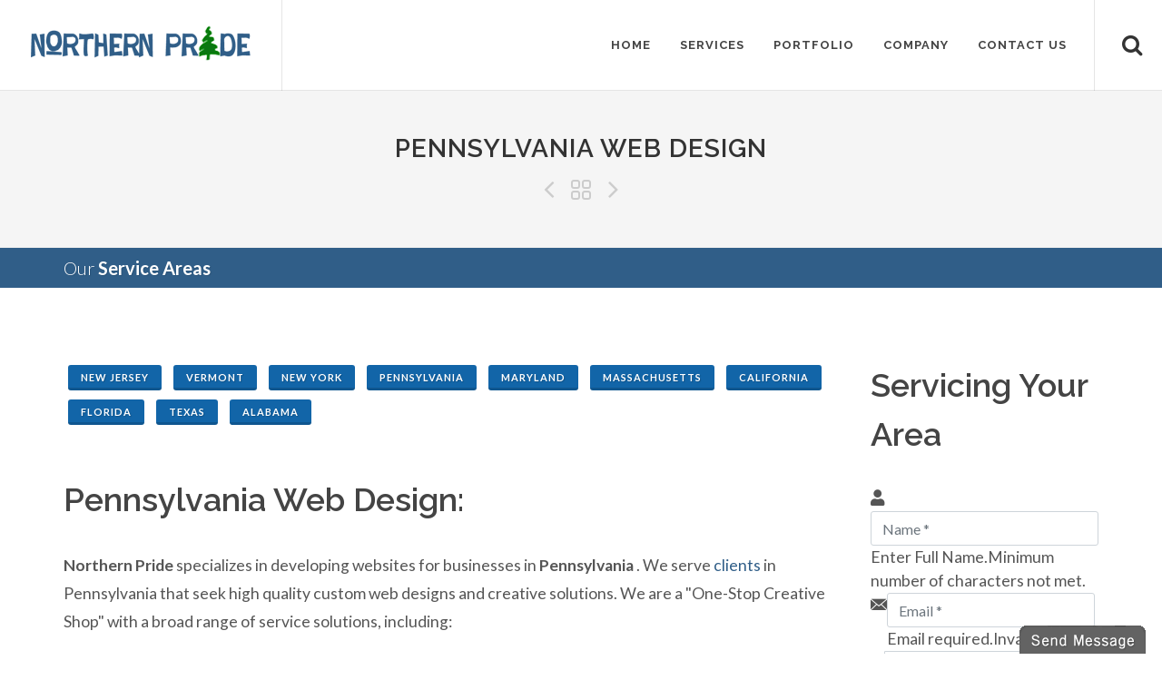

--- FILE ---
content_type: text/html; charset=utf-8
request_url: https://www.northernpride.com/pa/pennsylvania-web-design
body_size: 6449
content:
<!DOCTYPE html>
<html dir="ltr" lang="en-US">
<head>
	<!-- Basic Page Needs
	================================================== -->    
    <meta http-equiv="content-type" content="text/html; charset=utf-8" />  
    <title>Pennsylvania Web Design | Website Design PA</title>
    <meta name="description" content="Website design in Pennsylvania. Northern Pride Design specializes in developing websites for businesses in PA." />
    <meta name="keywords" content=" web design, website design, PA, Pennsylvania, Poconos" />
    <meta name="revisit-after" content="7 days" />
    <meta name="robots" content="index, follow" /> 
    <link rel=“canonical” href=“https://www.northernpride.com/pa/pennsylvania-web-design” /> 
    <meta name="Author" content="Northern Pride Design of Sparta New Jersey - www.northernpride.com" />
    <meta name="rating" content="general" /> 
    <link rel="shortcut icon" href="/favicon.ico">
    <!-- Stylesheets
    ============================================= -->
    <link href='https://fonts.googleapis.com/css?family=Lato:400,300,400italic,700|Raleway:400,300,500,600,700|Crete+Round:400,400italic' rel='stylesheet' type='text/css'>
    <link rel="stylesheet" href="https://static.northernpride.com/css2/bootstrap.css" type="text/css" />    
    <link rel="stylesheet" href="https://static.northernpride.com/css2/style.css" type="text/css" />
    <link rel="stylesheet" href="https://static.northernpride.com/css2/dark.css" type="text/css" />
    <link rel="stylesheet" href="https://static.northernpride.com/css2/font-icons.css" type="text/css" />    
    <link rel="stylesheet" href="https://static.northernpride.com/css2/animate.css" type="text/css" />
    <link rel="stylesheet" href="https://static.northernpride.com/css2/magnific-popup.css" type="text/css" />
    <link rel="stylesheet" href="https://static.northernpride.com/css2/colors.css" type="text/css" />
	<link rel="stylesheet" href="https://static.northernpride.com/css2/responsive.css" type="text/css" />
    <link rel="stylesheet" href="https://static.northernpride.com/css2/custom.css" type="text/css" />
	<meta name="viewport" content="width=device-width, initial-scale=1" />   
</head>

<body class="stretched">

    <!-- Document Wrapper
    ============================================= -->
    <div id="wrapper" class="clearfix">

        <!-- Header
        ============================================= -->
        <header id="header" class="transparent-header semi-transparent full-header">
        	<!-- Begin Code to highlight Active page in menu -->
<!-- End Code to highlight Active page in menu -->
<div id="header-wrap">
	<div class="container clearfix">
    	<div id="primary-menu-trigger"><i class="icon-reorder"></i></div>
        <!-- Logo
         ============================================= -->
        <div id="logo">
        	<a href="/index.htm" class="standard-logo" data-dark-logo="/images/logo-dark.png"><img src="/images/logo.png" alt="Northern Pride Design"  title="Northern Pride Web Design NJ"></a>
            <a href="/index.htm" class="retina-logo" data-dark-logo="/images/&#108;&#111;&#x67;&#x6f;&#x2d;&#100;&#x61;&#x72;&#107;&#x40;&#x32;&#x78;&#x2e;&#x70;&#x6e;&#103;"><img src="/images/logo.png" alt="Northern Pride Design" title="Northern Pride Web Design New Jersey"></a>
        </div><!-- #logo end -->
        <!-- Primary Navigation
         ============================================= -->
		<nav id="primary-menu" class="style-3">
        	<ul>
            	<li class=""><a href="/index.htm"><div>Home</div></a></li>
                <li class=""><a href="/design-services.htm"><div>Services</div></a>
                	<ul>                                  
                    	                                                  <li><a href="/web-design-strategy-consulting"><div>Strategy</div></a></li>
                                                  <li><a href="/website-design"><div>Web Design</div></a></li>
                                                  <li><a href="/web-development"><div>Web Development</div></a></li>
                                                  <li><a href="/search-engine-optimization-marketing"><div>SEO &amp; Marketing</div></a></li>
                                                  <li><a href="/social-media-marketing"><div>Social Media Marketing</div></a></li>
                                                  <li><a href="/website-maintenance"><div>Maintenance</div></a></li>
                                                  <li><a href="/web-hosting"><div>Hosting</div></a></li>
                                                  <li><a href="/server-backup-protection"><div>Protection</div></a></li>
                                                            
                    </ul>
                </li>
                <li class=""><a href="/featured-clients.htm"><div>Portfolio</div></a>
                	<ul>
                    	 <li><a href="/featured-clients.htm"><div>Featured Sites</div></a></li>
                         <li><a href="/clients.htm"><div>Client Listings</div></a></li>                                   
                    </ul>
                </li>                           
                <li class=""><a href="/company/index.htm"><div>Company</div></a>
                	<ul>    
                    	                                                  <li><a href="/company/experience"><div>Experience</div></a></li>
                                                  <li><a href="/company/creativity"><div>Creativity</div></a></li>
                                                  <li><a href="/company/presence"><div>Presence</div></a></li>
                                                  <li><a href="/company/design-team.htm"><div>The Design Team</div></a></li>
                    </ul>
                </li>
               <!-- <li class=""><a href="/blog.htm"><div>Blog</div></a></li> -->
                <li class=""><a href="/contact.htm"><div>Contact Us</div></a>
                	<ul>
                    	<li class=""><a href="/contact.htm"><div>Online Contact Form</div></a></li>
                        <li class=""><a href="/quote.htm"><div>Request A Quote</div></a></li>
                                                 <li class=""><a href="/newsletter.htm"><div>Newsletter Subscribe</div></a></li>
                                                        <li><a href="/payment"><div>Make A Payment</div></a></li>
                                                        <li><a href="/careers"><div>Careers</div></a></li>
                                                        <li><a href="/remote-support"><div>Remote Support</div></a></li>
                                         	</ul>
            	</li>
            </ul>
            <!-- Top Search
            ============================================= -->
            <div id="top-search">
                <a href="#" id="top-search-trigger"><i class="icon-search3"></i><i class="icon-line-cross"></i></a>
                <form action="/search.htm" method="get">
                	<input type="text" name="q" class="form-control" value="" placeholder="Type &amp; Hit Enter..">
            	</form>
        	</div><!-- #top-search end -->
		</nav><!-- #primary-menu end -->
	</div>
</div>
        </header>
        <!-- #header end -->


        
       <!-- Page Title
		============================================= -->
		<section id="page-title" class="page-title-center">

            <div class="container clearfix">
                <h1>Pennsylvania Web Design</h1>
                <div id="portfolio-navigation">
                                        	<a href="/ny/new-york-web-design/"><i class="icon-angle-left" title="Previous Location"></i></a>
                    
                    <a href="/featured-clients.htm"><i class="icon-line-grid" title="Areas Serviced"></i></a>
                    
                                        	<a href="/md/maryland-web-design/"><i class="icon-angle-right" title="Next Location"></i></a>
                                    </div>

      		</div>

        </section>

			<!-- #page-title end -->

        
       <!-- Page Sub Menu
        ============================================= -->
        
         <div id="page-menu" class="no-sticky">

            <div id="page-menu-wrap">

                <div class="container clearfix">

                    <div class="menu-title"><a href="#">Our <span>Service Areas</span></a></div>


                <div id="page-submenu-trigger"><i class="icon-reorder"></i></div>

                </div>

            </div>

        </div>
        <!-- #page-menu end -->
        

		<!-- Content
		============================================= -->
		<section id="content">

			<div class="content-wrap">

				<div class="container clearfix">
                
                <!-- Page Content
					============================================= -->
					<div class="postcontent nobottommargin clearfix">

						
                                             	<a href="/nj/new-jersey-web-design" class="button button-3d button-mini button-rounded button-blue" >New Jersey</a>
                                             	<a href="/vt/vermont-web-design" class="button button-3d button-mini button-rounded button-blue" >Vermont</a>
                                             	<a href="/ny/new-york-web-design" class="button button-3d button-mini button-rounded button-blue" >New York</a>
                                             	<a href="/pa/pennsylvania-web-design" class="button button-3d button-mini button-rounded button-blue" >Pennsylvania</a>
                                             	<a href="/md/maryland-web-design" class="button button-3d button-mini button-rounded button-blue" >Maryland</a>
                                             	<a href="/ma/massachusetts-web-design" class="button button-3d button-mini button-rounded button-blue" >Massachusetts </a>
                                             	<a href="/ca/california-web-design" class="button button-3d button-mini button-rounded button-blue" >California</a>
                                             	<a href="/fl/florida-web-design" class="button button-3d button-mini button-rounded button-blue" >Florida</a>
                                             	<a href="/tx/texas-web-design" class="button button-3d button-mini button-rounded button-blue" >Texas</a>
                                             	<a href="/al/alabama-web-design" class="button button-3d button-mini button-rounded button-blue" >Alabama</a>
                      
                     <div class="clear"></div>
                     
                     
                     <h1 class="topmargin">Pennsylvania  Web Design:</h1>
                     <p><strong>Northern Pride </strong>specializes in developing websites for businesses in <strong>Pennsylvania </strong>. We serve <a href="/clients.htm">clients</a> in Pennsylvania that seek high quality custom web designs and creative solutions. We are a &quot;One-Stop Creative Shop&quot; with a broad range of service solutions, including: </p>
                      <ul style="margin-left: 30px;">
                        <li><a href="/web-design.htm"><strong>                        	

                            </strong>Custom Website Design</a></li>
                        <li><a href="/web-development.htm" class="blacklink">Web Development &amp; Custom Programming</a></li>
                        <li><a href="/search-engine-optimization-marketing.htm" class="blacklink">Search Engine Optimization SEO and Online Marketing</a></li>
                        <li><a href="#" class="blacklink">Graphic Design</a></li>
                        <li>Website Hosting</li>
                        <li>Domain Name Registration</li>
                        <li>eCommerce Solutions</li>
                        <li>Merchant Accounts </li>
                        <li>Technical Consulting</li>
                        <li>Content Management Systems</li>
                        <li>Website Hosting</li>
                        <li>SSL certifications and server security encryption</li>
                        <li>Brand Identity</li>
                        <li>Logos</li>
                        <li>Print Materials - Brochures, Folders and more. </li>
                      </ul>
                      <p>Our solutions allow businesses to tap a bigger market on the Internet and expand their customer base. Our <a href="/company/experience.htm">experienced</a> <a href="/company/design-team.htm">design team</a> knows how to push the limits, focus on usability and be <a href="/company/creativity.htm">creative</a>. </p>
                      <p>We help <a href="/clients.htm">clients</a> plan and create an <a href="/company/presence.htm">internet presence</a> that will enhance their competitiveness, further their brand and produce measurable results. Northern Pride Design will  provide your Pennsylvania website design with innovative tools to be successful on the web. </p>
                      <p><a href="/quote.htm">Request a Quote</a> or <a href="/contact.htm">Contact us</a> any time to learn how we can establish your corporate identity online, generate more leads, and start your  Pennsylvania website to the summit of the online world. </p>
                    
                    <hr>
		
        
				<h2>Website Design Servicing Businesses of Pennsylvania :</h2>
                
                	<div class="col_half">
                    <ul style="margin-left: 30px;">
                        <li>Small &amp; Medium Business</li>
                        <li>Non-Profit Organizations</li>
                        <li>Social Clubs </li>
                        <li>Insurance Companies</li>
                        <li>Law Firms / Lawyers / Attorneys</li>
                        <li>Medical / Doctors</li>
                        <li>Accountants</li>
                        <li>Contractors / Builders </li>
                        <li>Construction Industry</li>
                        <li>Developers</li>
                        <li>Schools</li>
                      </ul>
                      </div>
                      
                      <div class="col_half col_last">
                      <ul style="margin-left: 30px;">
                        <li>Education</li>
                        <li>Arts / Artists</li>
                        <li> Retail Stores</li>
                        <li>Online Stores </li>
                        <li>Real Estate &amp; Realtors</li>
                        <li>Travel</li>
                        <li>Hotels, Inns, Bed &amp; Breakfasts </li>
                        <li>Restaurants</li>
                        <li>Bars </li>
                      </ul>
                      </div>
                      
                      <div class="clear"></div>
                      
                      
                      
                      
                      <div class="col_full">
                      	<h6>Pennsylvania  Website Design Company - Northern Pride Design. Pennsylvania  WebSite Design, Pennsylvania Web Design, Pennsylvania Website Designs, Pennsylvania Website Marketing, Pennsylvania SEO, Pennsylvania  Search Engine Optimization, Pennsylvania  Graphic Design </h6>
                      </div>


					</div><!-- .pagecontent end -->

					<!-- Sidebar
					============================================= -->
					<div class="sidebar nobottommargin col_last clearfix">
						<div class="sidebar-widgets-wrap">
                        
        					<div class="widget quick-contact-widget clearfix">
								<h1> Servicing Your Area</h1>
                            	<script src="../SpryAssets/SpryValidationTextField.js" type="text/javascript"></script>
<link href="../SpryAssets/SpryValidationTextField.css" rel="stylesheet" type="text/css" />

                           

<script src="../SpryAssets/SpryValidationTextarea.js" type="text/javascript"></script>

<link href="../SpryAssets/SpryValidationTextarea.css" rel="stylesheet" type="text/css" />

<form id="quick-contact-form" name="quick-contact-form" action="/cgi-bin/contact/quickContact.cgi" method="post" class="quick-contact-form nobottommargin">


								<div class="form-process"></div>

								<div class="input-group divcenter">
									<span class="input-group-addon"><i class="icon-user"></i></span><span id="sprytextfield1">
                                    <input type="text" class="required form-control input-block-level" id="quickName" name="quickName" value="" placeholder="Name *" />
                                    <span class="textfieldRequiredMsg">Enter Full Name.</span><span class="textfieldMinCharsMsg">Minimum number of characters not met.</span></span></div>
                                
                                
								<div class="input-group divcenter">
									<span class="input-group-addon"><i class="icon-email3"></i></span><span id="sprytextfield2">
                                    <input type="text" class="required form-control email input-block-level" id="quickEmail" name="quickEmail" value="" placeholder="Email *" />
                                    <span class="textfieldRequiredMsg">Email required.</span><span class="textfieldInvalidFormatMsg">Invalid format.</span></span></div>
                                <div class="input-group divcenter">
									<span class="input-group-addon"><i class="icon-building"></i></span>
									<input type="text" class="form-control input-block-level" id="quickCompany" name="quickCompany" value="" placeholder="Company" />
								</div>
  <span id="sprytextarea1">
  <textarea class="required form-control input-block-level short-textarea" id="quickMessage" name="quickMessage" rows="4" cols="30" placeholder="Message *"></textarea>
  <span class="textareaRequiredMsg">Message Required.</span><span class="textareaMinCharsMsg">Minimum number of characters not met.</span></span>
                                <input type="text" class="hidden" id="quickBotcheck" name="quickBotcheck" value="" />
								<button type="submit" id="quickSubmit" name="quickSubmit" class="btn btn-primary nomargin" value="submit">SUBMIT</button>

							</form>
                            
                            <br />

                            <h3>or call 973.726.0003</h3>

							
<script type="text/javascript">
var sprytextfield1 = new Spry.Widget.ValidationTextField("sprytextfield1", "none", {validateOn:["blur", "change"], minChars:3});
var sprytextarea1 = new Spry.Widget.ValidationTextarea("sprytextarea1", {validateOn:["blur", "change"], minChars:5});
var sprytextfield2 = new Spry.Widget.ValidationTextField("sprytextfield2", "email", {validateOn:["blur", "change"]});
</script>
                            </div>



                            <div class="promo promo-center bottommargin">
                                <div style="width: 210px;">
                                    <iframe style="display: block;" src="//cdnres.willyweather.com/widget/loadView.html?id=60787" width="210" height="288" frameborder="0" scrolling="no"></iframe>
                                    <span style="z-index: 1;text-indent: -9999em;height: 20px;display: block;position: relative;margin: -20px 0 0 0">Pennsylvania Pennsylvania weather information</span>
                                </div>
                            </div> 
                            

                            
                            

						</div>
					</div><!-- .sidebar end -->



                </div>
                
                
                 <!-- Optional Page Content Two
					============================================= -->
                             
                <!-- .pagecontent end -->

			</div>

		</section><!-- #content end -->
 
        <!-- Footer
        ============================================= -->
        <footer id="footer" class="dark">
        	<div class="container">
	<!-- Footer Widgets
	============================================= -->
    <div class="footer-widgets-wrap clearfix">

					<div class="col_one_third">

						<div class="widget clearfix">
                                                            <a href="/index.htm"><img src="/uploads/thumb/northern-pride-logo-white.png"   alt="Northern Pride Website Design" title="Northern Pride Website Design" class="footer-logo"></a>
							 
							
                            
							<div id="footer-address">
								<address>
									<strong>Northern Pride llc</strong><br>
									P.O. Box 433<br>
Sparta, New Jersey 07871<br>
                                 <!--   <a href="javascript:void(window.location=%27mailto:%69%6e&#102;%6f%40\u006e\u006f\u0072&#x74;\u0068&#x65;&#x72;%6e%70&#x72;&#x69;&#100;%65\u002e\u0063%6f%6d%27);" data-class-xl="hidden" data-class-lg="hidden" data-class-md="hidden" data-class-sm="display" data-class-xs="display" data-class-xxs="display">&#x69;&#110;&#x66;&#111;&#64;&#110;&#111;&#114;&#116;&#104;&#x65;&#114;&#x6e;&#x70;&#114;&#105;&#x64;&#x65;&#x2e;&#x63;&#x6f;&#109;</a>-->
                                    <a href="tel:973.726.0003" data-class-xl="hidden" data-class-lg="hidden" data-class-md="hidden" data-class-sm="display" data-class-xs="display" data-class-xxs="display"><h2 class="nobottommargin">973.726.0003</h2></a><br>
							 		
                                    <!--<a href="/newsletter.htm" class="btn btn-lg btn-primary">Join Our Mailing List</a>  -->
								</address>
							</div>
                            <div class="widget clearfix" data-class-xl="hidden" data-class-lg="hidden" data-class-md="hidden" data-class-sm="display" data-class-xs="display" data-class-xxs="display" >
								<!--<h4>Connect with Us</h4>-->
							
                                                        <a href="javascript:void(window.location=%27mailto:&#105;&#x6e;&#x66;&#111;&#64;%6e%6f\u0072\u0074%68&#101;%72%6e%70&#114;&#105;&#x64;%65&#46;&#x63;&#x6f;&#x6d;%27);" class="social-icon si-medium  si-colored si-borderless si-email3" title="Email Us">
								<i class="icon-email3"></i>
								<i class="icon-email3"></i>
							</a>
                            	
                            
                                                        <a href="https://www.linkedin.com/company/northern-pride" target="_new" class="social-icon si-medium  si-colored si-borderless si-linkedin" title="Follow Us On LinkedIn">
								<i class="icon-linkedin"></i>
								<i class="icon-linkedin"></i>
							</a>
                            								
                                
							                            <a href="https://twitter.com/northernpridenj" target="_new" class="social-icon si-medium  si-colored si-borderless si-twitter" title="Follow Us On Twitter">
								<i class="icon-twitter"></i>
								<i class="icon-twitter"></i>
							</a>
                                                        
                                                        
                            
							                                                                                        
                                                            <a href="https://www.facebook.com/northernpridedesign/" target="_new" class="social-icon si-medium  si-colored si-borderless si-facebook" title="Follow Us On FaceBook">
								<i class="icon-facebook"></i>
								<i class="icon-facebook"></i>
							</a>
                            
							
							
							
                            
							</div>

						</div>

					</div>

					<div class="col_one_third" data-class-xl="display" data-class-lg="display" data-class-md="hidden" data-class-sm="hidden" data-class-xs="hidden" data-class-xxs="hidden">

						<div class="widget clearfix">
							
                            <h3 class="nobottommargin">Office Hours</h3>
                            Monday - Friday 9am to 5pm                            

						</div>

						<div class="widget clearfix">
  						</div>

					</div>

					<div class="col_one_third col_last" data-class-xl="display" data-class-lg="display" data-class-md="hidden" data-class-sm="hidden" data-class-xs="hidden" data-class-xxs="hidden">

					
                    <div class="widget clearfix">
							
                                                       
                            <h3 class="nobottommargin">Get In Touch</h3>
                            <strong><i class="icon-phone3 rightmargin-sm"></i></strong><a href="tel:973.726.0003">973.726.0003</a><br>
							<strong><i class="icon-envelope2 rightmargin-sm"></i></strong><a href="javascript:void(window.location=%27mailto:\u0069&#110;&#102;\u006f%40\u006e%6f&#114;\u0074\u0068\u0065&#x72;&#x6e;\u0070%72&#105;&#100;%65\u002e%63&#111;%6d%27);">&#x69;&#110;&#102;&#111;&#x40;&#110;&#111;&#x72;&#116;&#104;&#x65;&#114;&#110;&#112;&#114;&#x69;&#100;&#101;&#46;&#99;&#x6f;&#109;</a>
                            
                          
                            

						</div>
                        
                        <div class="widget clearfix">
                        	<a href="/newsletter.htm" class="btn btn-lg btn-primary">Join Our Mailing List</a>
                        </div>
                    
                    
                    
                    	<!-- Latest 2 Blog Articles - Removed -->

					</div>

				</div>
    
    
    
    
	<!-- .footer-widgets-wrap end -->
</div>
	<!-- Copyrights
	============================================= -->
	<div id="copyrights">
         <div class="container clearfix">
                    <div class="col_half">
                        &copy;  
                        <script language="JavaScript" type="text/javascript">now=new Date,theYear=now.getYear(),theYear<1900&&(theYear+=1900),document.write(theYear);</script>
                         Northern Pride llc. All Rights Reserved.<br>
                        <div class="copyright-links"><a href="/sitemap.htm">Sitemap</a><!-- | <a href="legal.htm">Legal Stuff</a> | <a href="privacy.htm">Privacy Policy</a> --></div>
                    </div>
                    <div class="col_half col_last tright">
                        <div class="fright clearfix">                           
                            <a href="https://twitter.com/northernpridenj" target="_new" class="social-icon si-large si-borderless si-twitter">
                                <i class="icon-twitter"></i>
                                <i class="icon-twitter"></i>
                            </a>
                            <a href="https://www.facebook.com/northernpridedesign/" target="_new" class="social-icon si-large si-borderless si-facebook">
                                <i class="icon-facebook"></i>
                                <i class="icon-facebook"></i>
                            </a>
                            <a href="https://www.linkedin.com/company/northern-pride" target="_new" class="social-icon si-large si-borderless si-linkedin">
                                <i class="icon-linkedin"></i>
                                <i class="icon-linkedin"></i>
                            </a>
                        </div>
                   </div>
         </div>
    </div> <!-- #copyrights end -->         
<!-- BEGIN Live Support Code -->
<span style="color: #0000FF; text-decoration: underline; line-height: 0px !important; cursor: pointer; position: fixed; bottom: 0px; right: 15px; z-index: 20000000;" id="phplive_btn_1531916744" onclick="phplive_launch_chat_0()"></span>
<script data-cfasync="false" type="text/javascript">!function(){var t=document.createElement("script");t.type="text/javascript",t.async=!0,t.src="/support/js/phplive_v2.js.php?v=0|1531916744|2|",document.getElementById("phplive_btn_1531916744").appendChild(t)}();</script>
<!-- END PHP Live! HTML Code -->  
         
<!-- Begin Google Analytics Code -->
<script>!function(e,a,t,n,c,g,o){e.GoogleAnalyticsObject=c,e.ga=e.ga||function(){(e.ga.q=e.ga.q||[]).push(arguments)},e.ga.l=1*new Date,g=a.createElement(t),o=a.getElementsByTagName(t)[0],g.async=1,g.src="https://www.google-analytics.com/analytics.js",o.parentNode.insertBefore(g,o)}(window,document,"script",0,"ga"),ga("create","UA-19515918-1","www.northernpride.com"),ga("send","pageview");</script>
<!-- End Google Analytics Code -->
        </footer>
        <!-- #footer end -->
       </div><!-- #wrapper end -->

    <!-- Go To Top
    ============================================= -->
    <div id="gotoTop" class="icon-angle-up"></div>

    <!-- Footer Scripts
    ============================================= -->
	<script type="text/javascript" src="https://static.northernpride.com/js2/jquery.js"></script>
	<script type="text/javascript" src="https://static.northernpride.com/js2/plugins.js"></script>
    <script type="text/javascript" src="https://static.northernpride.com/js2/functions.js"></script>
</body>
</html>

--- FILE ---
content_type: text/css
request_url: https://static.northernpride.com/css2/colors.css
body_size: 1569
content:
/* ----------------------------------------------------------------

	Colors



	Replace the HEX Code with your Desired Color HEX

-----------------------------------------------------------------*/


::selection { background: #305E88; }



::-moz-selection { background: #305E88; }



::-webkit-selection { background: #305E88; }





a,

h1 > span:not(.nocolor):not(.badge),

h2 > span:not(.nocolor):not(.badge),

h3 > span:not(.nocolor):not(.badge),

h4 > span:not(.nocolor):not(.badge),

h5 > span:not(.nocolor):not(.badge),

h6 > span:not(.nocolor):not(.badge),

.header-extras li .he-text span,

#primary-menu ul li:hover > a,

#primary-menu ul li.current > a,

#primary-menu div ul li:hover > a,

#primary-menu div ul li.current > a,

#primary-menu ul ul li:hover > a,

#primary-menu ul li .mega-menu-content.style-2 ul.mega-menu-column > li.mega-menu-title > a:hover,

#top-cart > a:hover,

.top-cart-action span.top-checkout-price,

.breadcrumb a:hover,

.portfolio-filter li a:hover,

.portfolio-desc h3 a:hover,

.portfolio-overlay a:hover,

#portfolio-navigation a:hover,

.entry-title h2 a:hover,

.entry-meta li a:hover,

.post-timeline .entry:hover .entry-timeline,

.post-timeline .entry:hover .timeline-divider,

.ipost .entry-title h3 a:hover,

.ipost .entry-title h4 a:hover,

.spost .entry-title h4 a:hover,

.mpost .entry-title h4 a:hover,

.comment-content .comment-author a:hover,

.product-title h3 a:hover,

.single-product .product-title h2 a:hover,

.product-price ins,

.single-product .product-price,

.feature-box.fbox-border .fbox-icon i,

.feature-box.fbox-border .fbox-icon img,

.feature-box.fbox-plain .fbox-icon i,

.feature-box.fbox-plain .fbox-icon img,

.process-steps li.active h5,

.process-steps li.ui-tabs-active h5,

.team-title span,

.pricing-box.best-price .pricing-price,

.btn-link,

.dark .post-timeline .entry:hover .entry-timeline,

.dark .post-timeline .entry:hover .timeline-divider,

.clear-rating-active:hover { color: #305E88; }



.color,

.top-cart-item-desc a:hover,

.portfolio-filter.style-3 li.activeFilter a,

.faqlist li a:hover,

.tagcloud a:hover,

.dark .top-cart-item-desc a:hover,

.iconlist-color li i,

.dark.overlay-menu #header-wrap:not(.not-dark) #primary-menu > ul > li:hover > a,

.dark.overlay-menu #header-wrap:not(.not-dark) #primary-menu > ul > li.current > a,

.overlay-menu #primary-menu.dark > ul > li:hover > a,

.overlay-menu #primary-menu.dark > ul > li.current > a,

.nav-tree li:hover > a,

.nav-tree li.current > a,

.nav-tree li.active > a { color: #305E88 !important; }



#primary-menu.style-3 > ul > li.current > a,

#primary-menu.sub-title > ul > li:hover > a,

#primary-menu.sub-title > ul > li.current > a,

#primary-menu.sub-title > div > ul > li:hover > a,

#primary-menu.sub-title > div > ul > li.current > a,

#top-cart > a > span,

#page-menu-wrap,

#page-menu ul ul,

#page-menu.dots-menu nav li.current a,

#page-menu.dots-menu nav li div,

.portfolio-filter li.activeFilter a,

.portfolio-filter.style-4 li.activeFilter a:after,

.portfolio-shuffle:hover,

.entry-link:hover,

.sale-flash,

.button:not(.button-white):not(.button-dark):not(.button-border):not(.button-black):not(.button-red):not(.button-teal):not(.button-yellow):not(.button-green):not(.button-brown):not(.button-aqua):not(.button-purple):not(.button-leaf):not(.button-pink):not(.button-blue):not(.button-dirtygreen):not(.button-amber):not(.button-lime),

.button.button-dark:hover,

.promo.promo-flat,

.feature-box .fbox-icon i,

.feature-box .fbox-icon img,

.fbox-effect.fbox-dark .fbox-icon i:hover,

.fbox-effect.fbox-dark:hover .fbox-icon i,

.fbox-border.fbox-effect.fbox-dark .fbox-icon i:after,

.i-rounded:hover,

.i-circled:hover,

ul.tab-nav.tab-nav2 li.ui-state-active a,

.testimonial .flex-control-nav li a,

.skills li .progress,

.owl-carousel .owl-dots .owl-dot,

#gotoTop:hover,

.dark .button-dark:hover,

.dark .fbox-effect.fbox-dark .fbox-icon i:hover,

.dark .fbox-effect.fbox-dark:hover .fbox-icon i,

.dark .fbox-border.fbox-effect.fbox-dark .fbox-icon i:after,

.dark .i-rounded:hover,

.dark .i-circled:hover,

.dark ul.tab-nav.tab-nav2 li.ui-state-active a,

.dark .tagcloud a:hover,

.ei-slider-thumbs li.ei-slider-element,

.nav-pills .nav-link.active,

.nav-pills .nav-link.active:hover,

.nav-pills .nav-link.active:focus,

.nav-pills .show > .nav-link,

.checkbox-style:checked + .checkbox-style-1-label:before,

.checkbox-style:checked + .checkbox-style-2-label:before,

.checkbox-style:checked + .checkbox-style-3-label:before,

.radio-style:checked + .radio-style-3-label:before,

input.switch-toggle-flat:checked + label,

input.switch-toggle-flat:checked + label:after,

input.switch-toggle-round:checked + label:before,

.bootstrap-switch .bootstrap-switch-handle-on.bootstrap-switch-themecolor,

.bootstrap-switch .bootstrap-switch-handle-off.bootstrap-switch-themecolor,

.entry:after { background-color: #305E88; }



.bgcolor,

.button.button-3d:not(.button-white):not(.button-dark):not(.button-border):not(.button-black):not(.button-red):not(.button-teal):not(.button-yellow):not(.button-green):not(.button-brown):not(.button-aqua):not(.button-purple):not(.button-leaf):not(.button-pink):not(.button-blue):not(.button-dirtygreen):not(.button-amber):not(.button-lime):hover,

.process-steps li.active a,

.process-steps li.ui-tabs-active a,

.sidenav > .ui-tabs-active > a,

.sidenav > .ui-tabs-active > a:hover,

.owl-carousel .owl-nav [class*=owl-]:hover,

.page-item.active .page-link,

.page-link:hover,

.page-link:focus,

.irs-bar,

.irs-from,

.irs-to,

.irs-single,

.irs-handle > i:first-child,

.irs-handle.state_hover > i:first-child,

.irs-handle:hover > i:first-child { background-color: #305E88 !important; }



#primary-menu.style-4 > ul > li:hover > a,

#primary-menu.style-4 > ul > li.current > a,

.top-cart-item-image:hover,

.portfolio-filter.style-3 li.activeFilter a,

.post-timeline .entry:hover .entry-timeline,

.post-timeline .entry:hover .timeline-divider,

.cart-product-thumbnail img:hover,

.feature-box.fbox-outline .fbox-icon,

.feature-box.fbox-border .fbox-icon,

.dark .top-cart-item-image:hover,

.dark .post-timeline .entry:hover .entry-timeline,

.dark .post-timeline .entry:hover .timeline-divider,

.dark .cart-product-thumbnail img:hover,

.heading-block.border-color:after { border-color: #305E88; }



.top-links ul ul,

.top-links ul div.top-link-section,

#primary-menu ul ul:not(.mega-menu-column),

#primary-menu ul li .mega-menu-content,

#primary-menu.style-6 > ul > li > a:after,

#primary-menu.style-6 > ul > li.current > a:after,

#top-cart .top-cart-content,

.fancy-title.title-border-color:before,

.dark #primary-menu:not(.not-dark) ul ul,

.dark #primary-menu:not(.not-dark) ul li .mega-menu-content,

#primary-menu.dark ul ul,

#primary-menu.dark ul li .mega-menu-content,

.dark #primary-menu:not(.not-dark) ul li .mega-menu-content.style-2,

#primary-menu.dark ul li .mega-menu-content.style-2,

.dark #top-cart .top-cart-content,

.tabs.tabs-tb ul.tab-nav li.ui-tabs-active a { border-top-color: #305E88; }



.irs-from:before,

.irs-to:before,

.irs-single:before { border-top-color: <?php echo $color; ?> !important; }



#page-menu.dots-menu nav li div:after,

.title-block { border-left-color: #305E88; }



.title-block-right { border-right-color: #305E88; }



.fancy-title.title-bottom-border h1,

.fancy-title.title-bottom-border h2,

.fancy-title.title-bottom-border h3,

.fancy-title.title-bottom-border h4,

.fancy-title.title-bottom-border h5,

.fancy-title.title-bottom-border h6,

.more-link,

.tabs.tabs-bb ul.tab-nav li.ui-tabs-active a { border-bottom-color: #305E88; }



.border-color,

.process-steps li.active a,

.process-steps li.ui-tabs-active a,

.tagcloud a:hover,

.page-item.active .page-link,

.page-link:hover,

.page-link:focus { border-color: #305E88 !important; }



.fbox-effect.fbox-dark .fbox-icon i:after,

.dark .fbox-effect.fbox-dark .fbox-icon i:after { box-shadow: 0 0 0 2px #305E88; }



.fbox-border.fbox-effect.fbox-dark .fbox-icon i:hover,

.fbox-border.fbox-effect.fbox-dark:hover .fbox-icon i,

.dark .fbox-border.fbox-effect.fbox-dark .fbox-icon i:hover,

.dark .fbox-border.fbox-effect.fbox-dark:hover .fbox-icon i { box-shadow: 0 0 0 1px #305E88; }





@media only screen and (max-width: 991px) {



	body:not(.dark) #header:not(.dark) #header-wrap:not(.dark) #primary-menu > ul > li:hover a,

	body:not(.dark) #header:not(.dark) #header-wrap:not(.dark) #primary-menu > ul > li.current a,

	body:not(.dark) #header:not(.dark) #header-wrap:not(.dark) #primary-menu > div > ul > li:hover a,

	body:not(.dark) #header:not(.dark) #header-wrap:not(.dark) #primary-menu > div > ul > li.current a,

	#primary-menu ul ul li:hover > a,

	#primary-menu ul li .mega-menu-content.style-2 > ul > li.mega-menu-title:hover > a,

	#primary-menu ul li .mega-menu-content.style-2 > ul > li.mega-menu-title > a:hover { color: #305E88 !important; }



	#page-menu nav { background-color: #305E88; }



}





@media only screen and (max-width: 767px) {



	.portfolio-filter li a:hover { color: #305E88; }



}

--- FILE ---
content_type: text/css
request_url: https://static.northernpride.com/css2/custom.css
body_size: 1373
content:
/* ----------------------------------------------------------------

	Custom CSS

	Add all your Custom Styled CSS here for New Styles or

	Overwriting Default Theme Styles for Better Handling Updates

-----------------------------------------------------------------*/
body {
    font-size: 1.1rem;
}

#page-menu #page-menu-wrap .menu-title a {
	color:#FFFFFF;}


#footer.dark, .dark #footer {
    background-color: rgba(16,56,91,0.9);
    color: #CCC;
    border-top-color: rgba(0,0,0,0.9);
}
.dark #copyrights {
    background-color: rgba(8,40,68,0.9);
    color: rgba(255,255,255,0.35);
    text-shadow: 1px 1px 1px rgba(0,0,0,0.1);
}

#posts.small-thumbs .entry-image a img {
	opacity: 0.75;
}
#posts.small-thumbs .entry-image a:hover img,
.entry-image:hover img {
    -moz-transform: scale(1.1);
    -webkit-transform: scale(1.1);
	transition: all 1s ease-in;
    transform: scale(1.1);
	opacity: 1;
}
#top-search a, #top-cart a, #side-panel-trigger a {
    font-size: 24px;
}
#page-menu nav li a:hover, #page-menu nav li.current a {
    background-color: rgba(0,0,0,0.75);
}

#page-menu nav li a {
    display: block;
    height: 33px;
    line-height: 34px;
    padding: 0 12px;
    color: #FFF;
    font-size: 14px;
}
#page-menu nav li a {
    margin: 4px 4px;
    border-radius: 10px;
}
#primary-menu-trigger {
    font-size: 34px;}
#page-submenu-trigger {
    font-size: 26px;}

.featuredClients .col_full {
	height:480px;}
.featuredClients .col_last div.heading-block p {
	padding-right: 20px;}
.featuredClients .col_half.bottommargin-lg.col_last a.button.button-border {
	background-color: #305E88;
}
.parallax .clientListings .col-md-4 {
	font-size:16px;
	line-height:1.2;
	height:60px;}

.uppercase30 { font-size:30px; text-transform:uppercase; }
.clientListings { font-size:16px; margin-left:80px; margin-right:80px;  }
.featuredClients  .heading-block:after {
	border:none; }
	
.pie-legend li span {
    width: 1em;
    height: 1em;
    display: inline-block;
    margin-right: 5px;
}
.pie-legend {
    list-style: none;    
}

#portfolio-navigation a {
	color:#CCCCCC;}
	

/* Featured Client Top 3 */
.featuredClients div.section.dark.col_full div.col_half.bottommargin-lg.col_last div.heading-block span p {
	    font-weight: 400;
    letter-spacing: 1px;
    line-height: 1.4;
}
.featuredClients div.section.dark.col_full div.col_half.bottommargin-lg.col_last div.heading-block h2 {
	padding-right:10px;
}
.featuredClients .section.dark.col_full .col_half.bottommargin-lg.col_last .heading-block {
	margin-bottom: 10px;}

/* Request A Quote */
html body.stretched.device-lg div#wrapper.clearfix section#content div.content-wrap div.container.clearfix form#quote.nobottommargin div.col_full div.col_one_third strong {
	color: #406b91;
}
/* Contact Form */
form .website{ display:none; } /* hide because is spam protection */

/* Blog - Format lists */
.single-post.blog ul, .single-post.blog ol {
	margin-left: 20px; }
	
.blog .entry-content h1,
.blog .entry-content h2 {
	line-height: 1;}
.blog .entry-image.alignleft {
 margin: 15px 40px 13px 0;}
	
	
#footer .spost .entry-image, #footer .spost .entry-image a, #footer .spost .entry-image img, #footer .spost .entry-image i {
    width: 125px;
    height: 125px;
}

#footer .spost .entry-title h4, .mpost .entry-title h4 {
    font-size: 16px;
}

/* Contact Form */
#template-contactform label small,
#contact-form-overlay .fancy-title.title-dotted-border div span {
	color:#FF0000;
	font-size:16px;
	font-weight:bold;}



/* ----------------------------------------------------------------
	Responsive CSS
-----------------------------------------------------------------*/
@media (min-width: 992px) and (max-width: 1199px) {
	#page-menu, #page-menu-wrap {
    height: auto;
}
	.featuredClients .col_last div.heading-block h2 {
	font-size: 22px;}
	.featuredClients div.section.dark.col_full div.col_half.mac img {
	height: 325px;
	margin-left: 20px;}
	.parallax .clientListings .col-md-4 {
	font-size:16px;
	line-height:1.2;
	height:60px;}
}


@media (min-width: 768px) and (max-width: 991px) {
.featuredClients .col_full {
	height:320px;}
.featuredClients div.section.dark.col_full div.col_half {
	width: 40%;}
.featuredClients div.section.dark.col_full div.col_half.bottommargin-lg.col_last {
	margin-left: 80px;}
.featuredClients div.section.dark.col_full div.col_half.bottommargin-lg.col_last div.heading-block span p {
	padding-right:0px;}
.featuredClients .col_last div.heading-block {
	margin-bottom:6px;}
.featuredClients .col_last div.heading-block h2 {
	font-size: 18px;}
#content .featuredClients .col_last p {
	font-size:16px;
	line-height:1.2;}
.parallax .clientListings .col-md-4 {
	font-size:16px;
	line-height:1.2;
	height:50px;}
}


@media (min-width: 480px) and (max-width: 767px) {
.featuredClients .col_full {
	height:375px;}
.featuredClients div.section.dark.col_full div.col_half.bottommargin-lg.col_last a.button.button-border.button-rounded.button-large.noleftmargin.topmargin-sm {
	margin-top:0px !important;}
.featuredClients div.section.dark.col_full div.col_half.mac {
	padding-right: 90px;
	margin-bottom: 10px !important;
	margin-top: -45px;} 
.featuredClients div.section.dark.col_full div.col_half.mac img {
	height: 150px;
	margin-left: 20px;}
.featuredClients div.section.dark.col_full div.col_half.bottommargin-lg.col_last {
	margin-left: 20px;}
.featuredClients div.section.dark.col_full div.col_half.bottommargin-lg.col_last div.heading-block span p {
	padding-right:0px;}
.featuredClients .col_last div.heading-block {
	margin-bottom:6px;
	margin-right:20px;}
.featuredClients .col_last div.heading-block h2 {
	font-size: 18px;}
#content .featuredClients .col_last p {
	font-size:16px;
	line-height:1.2;}
.parallax .clientListings .col-md-4 {
	font-size:16px;
	line-height:1.2;
	height:60px;}	
}

	

@media (max-width: 479px) {	
#primary-menu-trigger {
    font-size: 26px;}
.featuredClients .col_full {
	height:375px;}
.featuredClients div.section.dark.col_full div.col_half.bottommargin-lg.col_last a.button.button-border.button-rounded.button-large.noleftmargin.topmargin-sm {
	margin-top:0px !important;
	font-size:14px;}
.featuredClients div.section.dark.col_full div.col_half.mac {
	padding-right: 90px;
	margin-bottom: 10px !important;
	margin-top: -45px;} 
.featuredClients div.section.dark.col_full div.col_half.mac img {
	height: 150px;
	margin-left: 20px;}
.featuredClients div.section.dark.col_full div.col_half.bottommargin-lg.col_last {
	margin-left: 20px;}
.featuredClients div.section.dark.col_full div.col_half.bottommargin-lg.col_last div.heading-block span p {
	padding-right:0px;}
.featuredClients .col_last div.heading-block {
	margin-bottom:6px;
	margin-right:20px;}
.featuredClients .col_last div.heading-block h2 {
	font-size: 16px;}
#content .featuredClients .col_last p {
	font-size:12px;
	margin-bottom:0px;}
.parallax .clientListings .col-md-4 {
	font-size:14px;
	line-height:1.2;
	height:50px;}
}	
	


--- FILE ---
content_type: application/javascript
request_url: https://www.northernpride.com/support/js/phplive_v2.js.php?v=0|1531916744|2|
body_size: 5233
content:
var __cfRLUnblockHandlers = 1 ;
if ( typeof( phplive_base_url ) == "undefined" ) { if ( typeof( phplive_utf8_encode ) == "undefined" ){ function phplive_utf8_encode(r){if(null===r||"undefined"==typeof r)return"";var e,n,t=r+"",a="",o=0;e=n=0,o=t.length;for(var f=0;o>f;f++){var i=t.charCodeAt(f),l=null;if(128>i)n++;else if(i>127&&2048>i)l=String.fromCharCode(i>>6|192,63&i|128);else if(55296!=(63488&i))l=String.fromCharCode(i>>12|224,i>>6&63|128,63&i|128);else{if(55296!=(64512&i))throw new RangeError("Unmatched trail surrogate at "+f);var d=t.charCodeAt(++f);if(56320!=(64512&d))throw new RangeError("Unmatched lead surrogate at "+(f-1));i=((1023&i)<<10)+(1023&d)+65536,l=String.fromCharCode(i>>18|240,i>>12&63|128,i>>6&63|128,63&i|128)}null!==l&&(n>e&&(a+=t.slice(e,n)),a+=l,e=n=f+1)}return n>e&&(a+=t.slice(e,o)),a} function phplive_md5(n){var r,t,u,e,o,f,c,i,a,h,v=function(n,r){return n<<r|n>>>32-r},g=function(n,r){var t,u,e,o,f;return e=2147483648&n,o=2147483648&r,t=1073741824&n,u=1073741824&r,f=(1073741823&n)+(1073741823&r),t&u?2147483648^f^e^o:t|u?1073741824&f?3221225472^f^e^o:1073741824^f^e^o:f^e^o},s=function(n,r,t){return n&r|~n&t},d=function(n,r,t){return n&t|r&~t},l=function(n,r,t){return n^r^t},w=function(n,r,t){return r^(n|~t)},A=function(n,r,t,u,e,o,f){return n=g(n,g(g(s(r,t,u),e),f)),g(v(n,o),r)},C=function(n,r,t,u,e,o,f){return n=g(n,g(g(d(r,t,u),e),f)),g(v(n,o),r)},b=function(n,r,t,u,e,o,f){return n=g(n,g(g(l(r,t,u),e),f)),g(v(n,o),r)},m=function(n,r,t,u,e,o,f){return n=g(n,g(g(w(r,t,u),e),f)),g(v(n,o),r)},y=function(n){for(var r,t=n.length,u=t+8,e=(u-u%64)/64,o=16*(e+1),f=new Array(o-1),c=0,i=0;t>i;)r=(i-i%4)/4,c=i%4*8,f[r]=f[r]|n.charCodeAt(i)<<c,i++;return r=(i-i%4)/4,c=i%4*8,f[r]=f[r]|128<<c,f[o-2]=t<<3,f[o-1]=t>>>29,f},L=function(n){var r,t,u="",e="";for(t=0;3>=t;t++)r=n>>>8*t&255,e="0"+r.toString(16),u+=e.substr(e.length-2,2);return u},S=[],_=7,j=12,k=17,p=22,q=5,x=9,z=14,B=20,D=4,E=11,F=16,G=23,H=6,I=10,J=15,K=21;for(n=this.phplive_utf8_encode(n),S=y(n),c=1732584193,i=4023233417,a=2562383102,h=271733878,r=S.length,t=0;r>t;t+=16)u=c,e=i,o=a,f=h,c=A(c,i,a,h,S[t+0],_,3614090360),h=A(h,c,i,a,S[t+1],j,3905402710),a=A(a,h,c,i,S[t+2],k,606105819),i=A(i,a,h,c,S[t+3],p,3250441966),c=A(c,i,a,h,S[t+4],_,4118548399),h=A(h,c,i,a,S[t+5],j,1200080426),a=A(a,h,c,i,S[t+6],k,2821735955),i=A(i,a,h,c,S[t+7],p,4249261313),c=A(c,i,a,h,S[t+8],_,1770035416),h=A(h,c,i,a,S[t+9],j,2336552879),a=A(a,h,c,i,S[t+10],k,4294925233),i=A(i,a,h,c,S[t+11],p,2304563134),c=A(c,i,a,h,S[t+12],_,1804603682),h=A(h,c,i,a,S[t+13],j,4254626195),a=A(a,h,c,i,S[t+14],k,2792965006),i=A(i,a,h,c,S[t+15],p,1236535329),c=C(c,i,a,h,S[t+1],q,4129170786),h=C(h,c,i,a,S[t+6],x,3225465664),a=C(a,h,c,i,S[t+11],z,643717713),i=C(i,a,h,c,S[t+0],B,3921069994),c=C(c,i,a,h,S[t+5],q,3593408605),h=C(h,c,i,a,S[t+10],x,38016083),a=C(a,h,c,i,S[t+15],z,3634488961),i=C(i,a,h,c,S[t+4],B,3889429448),c=C(c,i,a,h,S[t+9],q,568446438),h=C(h,c,i,a,S[t+14],x,3275163606),a=C(a,h,c,i,S[t+3],z,4107603335),i=C(i,a,h,c,S[t+8],B,1163531501),c=C(c,i,a,h,S[t+13],q,2850285829),h=C(h,c,i,a,S[t+2],x,4243563512),a=C(a,h,c,i,S[t+7],z,1735328473),i=C(i,a,h,c,S[t+12],B,2368359562),c=b(c,i,a,h,S[t+5],D,4294588738),h=b(h,c,i,a,S[t+8],E,2272392833),a=b(a,h,c,i,S[t+11],F,1839030562),i=b(i,a,h,c,S[t+14],G,4259657740),c=b(c,i,a,h,S[t+1],D,2763975236),h=b(h,c,i,a,S[t+4],E,1272893353),a=b(a,h,c,i,S[t+7],F,4139469664),i=b(i,a,h,c,S[t+10],G,3200236656),c=b(c,i,a,h,S[t+13],D,681279174),h=b(h,c,i,a,S[t+0],E,3936430074),a=b(a,h,c,i,S[t+3],F,3572445317),i=b(i,a,h,c,S[t+6],G,76029189),c=b(c,i,a,h,S[t+9],D,3654602809),h=b(h,c,i,a,S[t+12],E,3873151461),a=b(a,h,c,i,S[t+15],F,530742520),i=b(i,a,h,c,S[t+2],G,3299628645),c=m(c,i,a,h,S[t+0],H,4096336452),h=m(h,c,i,a,S[t+7],I,1126891415),a=m(a,h,c,i,S[t+14],J,2878612391),i=m(i,a,h,c,S[t+5],K,4237533241),c=m(c,i,a,h,S[t+12],H,1700485571),h=m(h,c,i,a,S[t+3],I,2399980690),a=m(a,h,c,i,S[t+10],J,4293915773),i=m(i,a,h,c,S[t+1],K,2240044497),c=m(c,i,a,h,S[t+8],H,1873313359),h=m(h,c,i,a,S[t+15],I,4264355552),a=m(a,h,c,i,S[t+6],J,2734768916),i=m(i,a,h,c,S[t+13],K,1309151649),c=m(c,i,a,h,S[t+4],H,4149444226),h=m(h,c,i,a,S[t+11],I,3174756917),a=m(a,h,c,i,S[t+2],J,718787259),i=m(i,a,h,c,S[t+9],K,3951481745),c=g(c,u),i=g(i,e),a=g(a,o),h=g(h,f);var M=L(c)+L(i)+L(a)+L(h);return M.toLowerCase( )} }
var phplive_base64={_keyStr:"ABCDEFGHIJKLMNOPQRSTUVWXYZabcdefghijklmnopqrstuvwxyz0123456789+/=",encode:function(a){var d="",c=0;for(a=phplive_base64._utf8_encode(a);c<a.length;){var b=a.charCodeAt(c++);var e=a.charCodeAt(c++);var f=a.charCodeAt(c++);var g=b>>2;b=(b&3)<<4|e>>4;var h=(e&15)<<2|f>>6;var k=f&63;isNaN(e)?h=k=64:isNaN(f)&&(k=64);d=d+this._keyStr.charAt(g)+this._keyStr.charAt(b)+this._keyStr.charAt(h)+this._keyStr.charAt(k)}return d},decode:function(a){var d="",c=0;for(a=a.replace(/[^A-Za-z0-9\+\/\=]/g,"");c<a.length;){var b=this._keyStr.indexOf(a.charAt(c++));var e=this._keyStr.indexOf(a.charAt(c++));var f=this._keyStr.indexOf(a.charAt(c++));var g=this._keyStr.indexOf(a.charAt(c++));b=b<<2|e>>4;e=(e&15)<<4|f>>2;var h=(f&3)<<6|g;d+=String.fromCharCode(b);64!=f&&(d+=String.fromCharCode(e));64!=g&&(d+=String.fromCharCode(h))}return d=phplive_base64._utf8_decode(d)},_utf8_encode:function(a){a=a.replace(/\r\n/g,"\n");for(var d="",c=0;c<a.length;c++){var b=a.charCodeAt(c);128>b?d+=String.fromCharCode(b):(127<b&&2048>b?d+=String.fromCharCode(b>>6|192):(d+=String.fromCharCode(b>>12|224),d+=String.fromCharCode(b>>6&63|128)),d+=String.fromCharCode(b&63|128))}return d},_utf8_decode:function(a){var d="",c=0;for(c1=c2=0;c<a.length;){var b=a.charCodeAt(c);128>b?(d+=String.fromCharCode(b),c++):191<b&&224>b?(c2=a.charCodeAt(c+1),d+=String.fromCharCode((b&31)<<6|c2&63),c+=2):(c2=a.charCodeAt(c+1),c3=a.charCodeAt(c+2),d+=String.fromCharCode((b&15)<<12|(c2&63)<<6|c3&63),c+=3)}return d}};
var phplive_base_url_orig = "https://www.northernpride.com/support" ;
var phplive_base_url = phplive_base_url_orig ;
var phplive_proto = ( location.href.indexOf("https") == 0 ) ? 1 : 0 ; // to avoid JS proto error, use page proto for areas needing to access the JS objects
if ( !phplive_proto && ( phplive_base_url.match( /http/i ) == null ) ) { phplive_base_url = "http:"+phplive_base_url_orig ; }
else if ( phplive_proto && ( phplive_base_url.match( /https/i ) == null ) ) { phplive_base_url = "https:"+phplive_base_url_orig ; }
var phplive_proto_full = window.location.protocol ;
var phplive_origin_page = phplive_proto_full + "//" + window.location.hostname ;
var phplive_origin_port = location.port ; if ( phplive_origin_port ) { phplive_origin_page = phplive_origin_page+":"+phplive_origin_port ; }
phplive_origin_page = encodeURIComponent( phplive_origin_page.replace("http", "hphp") ) ;
var phplive_regex_replace = new RegExp( phplive_base_url_orig, "g" ) ; var undeefined ;
var phplive_browser = navigator.appVersion ; var phplive_mime_types = "" ;
var phplive_display_width = "" ; var phplive_display_height = "" ; var phplive_display_color = "" ; var phplive_timezone = new Date( ).getTimezoneOffset( ) ;
if ( navigator.mimeTypes.length > 0 ) { for (var x=0; x < navigator.mimeTypes.length; x++) { phplive_mime_types += navigator.mimeTypes[x].description ; } }
var phplive_browser_gl = ( typeof( document.createElement("canvas").getContext ) != "undefined" ) ? document.createElement("canvas").getContext("webgl") : new Object ; var phplive_browser_gl_string = "" ; for ( var phplive_browser_gl in phplive_browser_gl ) { phplive_browser_gl_string += phplive_browser_gl+phplive_browser_gl[phplive_browser_gl] ; }
var phplive_browser_token = phplive_md5( phplive_display_width+phplive_display_height+phplive_display_color+phplive_timezone+phplive_browser+phplive_mime_types+phplive_browser_gl_string ) ;
var phplive_mobile = 0 ; var phplive_userAgent = navigator.userAgent || navigator.vendor || window.opera ; var phplive_ipad = 0 ;
// remove mobile indication for iPad for consistency because some iPad web browsers does not have iPad string
if ( phplive_userAgent.match( /iPad/i ) || phplive_userAgent.match( /iPhone/i ) || phplive_userAgent.match( /iPod/i ) )
{ if ( phplive_userAgent.match( /iPad/i ) ) { phplive_mobile = 0 ; phplive_ipad = 0 ; } else { phplive_mobile = 1 ; } }
else if ( phplive_userAgent.match( /Android/i ) ) { phplive_mobile = 2 ; }
var phplive_peer_support = 0 ; var webrtc_supported = navigator.getUserMedia || navigator.webkitGetUserMedia || navigator.mozGetUserMedia || navigator.msGetUserMedia || window.RTCPeerConnection ; var phplive_peer_include_mobile = ( 0 && phplive_mobile ) ? 1 : 0 ; if ( phplive_proto && ( ( phplive_mobile && phplive_peer_include_mobile ) || !phplive_mobile ) && navigator.mediaDevices && webrtc_supported && ( window.navigator.userAgent.indexOf("Edge") < 0 ) ) { phplive_peer_support = 1 ; }
//console.info( phplive_proto, !phplive_mobile, navigator.mediaDevices, webrtc_supported, ( window.navigator.userAgent.indexOf("Edge") < 0 ) ) ;
//console.info( phplive_proto && !phplive_mobile && navigator.mediaDevices && webrtc_supported && ( window.navigator.userAgent.indexOf("Edge") < 0 ) ) ;
var phplive_stat_refer = phplive_base64.encode( document.referrer.replace("http", "hphp") ) ;
var phplive_resolution = encodeURI( screen.width + " x " + screen.height ) ;
var phplive_query_extra = "&r="+phplive_stat_refer+"&resolution="+phplive_resolution ;
var phplive_preview_query = ( 0 ) ? "&preview=1" : "" ;
var phplive_si_phplive_fetch_status = parseInt( 25 ) ;
var phplive_si_phplive_fetch_footprints = parseInt( 60 ) ;
var phplive_si_fetch_status = new Object ; var phplive_st_fetch_footprints ;
var phplive_depts = new Object ; var phplive_btns = new Object ; var phplive_chat_icons = new Object ; var phplive_globals = new Object ;
var phplive_browser_tokey = "09b0e98ebe507a9f0e4627c05826c3db" ;
var phplive_session_support = 0 ; try { if ( typeof ( localStorage ) != 'undefined' ) { try { var this_tokey = localStorage.getItem( 'phplive_tokey_a905124c154c6825c56ec1f4dd703621' ) ; if ( this_tokey ) { phplive_browser_tokey = this_tokey ; } else { phplive_browser_tokey = phplive_md5( Math.random().toString(20).substr(2, 14) + phplive_browser_tokey ) ; localStorage.setItem( 'phplive_tokey_a905124c154c6825c56ec1f4dd703621', phplive_browser_tokey ) ; } phplive_session_support = 1 ; } catch(e) { } } } catch(e) { } var phplive_compat = ( [].filter ) ? 1 : 0 ;
var phplive_quick_links_content = "" ;
phplive_globals["phplive_base_url"] = phplive_base_url ;
phplive_globals["icon_initiate"] = "https://www.northernpride.com/support/themes/initiate/initiate.gif".replace( phplive_regex_replace, phplive_base_url ) ;
phplive_globals["icon_initiate_close"] = "https://www.northernpride.com/support/themes/initiate/close_box.png".replace( phplive_regex_replace, phplive_base_url ) ;
phplive_globals["icon_initiate_bg"] = "https://www.northernpride.com/support/themes/initiate/bg_trans.png".replace( phplive_regex_replace, phplive_base_url ) ;
phplive_globals["icon_embed_loading"] = "https://www.northernpride.com/support/themes/initiate/loading_embed.gif".replace( phplive_regex_replace, phplive_base_url ) ;
phplive_globals["icon_space"] = "https://www.northernpride.com/support/pics/space.png".replace( phplive_regex_replace, phplive_base_url ) ;
phplive_globals["embedinvite"] = 1 ;
phplive_globals["iframe_sandbox_attributes"] = "" ;
phplive_globals["ajax_key"] = "d69e85d85e730d57a3a974192e4e9cd3" ;
phplive_globals["exclude_process"] = 0 ;
phplive_globals["exclude_string"] = "place-holder_text" ;
phplive_globals["exclude_string_invite"] = "" ;
phplive_globals["initiate_duration"] = 0 ;
phplive_globals["newwin_width"] = 540 ;
phplive_globals["newwin_height"] = 580 ;
phplive_globals["mobile_newwin"] = 1 ;
phplive_globals["embed_pos"] = "right" ;
phplive_globals["embed_padding"] = ( phplive_mobile ) ? "0px" : "20px" ;
phplive_globals["embed_padding_svg"] = "20px" ;
phplive_globals["embed_padding_bottom"] = ( phplive_mobile ) ? "0px" : "20px" ;
phplive_globals["embed_padding_radius"] = ( phplive_mobile ) ? "0px" : "10px" ;
phplive_globals["embed_box_shadow"] = "box-shadow: rgba(0, 0, 0, 0.07) 0px 1px 2px, rgba(0, 0, 0, 0.07) 0px 2px 4px, rgba(0, 0, 0, 0.07) 0px 4px 8px, rgba(0, 0, 0, 0.07) 0px 8px 16px, rgba(0, 0, 0, 0.07) 0px 16px 32px, rgba(0, 0, 0, 0.07) 0px 32px 64px;" ;
phplive_globals["embed_loaded"] = false ; phplive_globals["embed_loaded_content"] = false ; phplive_globals["embed_timeout"] = 6 ;
phplive_globals["invite_pos"] = 1 ;
phplive_globals["invite_start"] = "top: 40%; left: -800px;" ;
phplive_globals["invite_show"] = "left,3em" ;
phplive_globals["invite_dur"] = 0 ;
phplive_globals["invite_exin"] = "" ;
phplive_globals["invite_andor"] = 0 ;
phplive_globals["invite_exin_pages"] = "" ;
phplive_globals["invite_doit"] = 0 ;
phplive_globals["foot_log"] = "on" ;
phplive_globals["icon_check"] = "on" ;
phplive_globals["alt_online"] = "" ;
phplive_globals["alt_offline"] = "" ;
phplive_globals["alt_invite"] = "" ;
phplive_globals["alt_close"] = "" ;
phplive_globals["alt_emminimize"] = "" ;
phplive_globals["alt_emclose"] = "" ;
phplive_globals["alt_emmaximize"] = "" ;
phplive_globals["embed_animate"] = 600 ;
phplive_globals["phplive_misc_01"] = 0 ;
phplive_globals["phplive_misc_02"] = 0 ; phplive_globals["cookie_ok"] = 0 ;
phplive_globals["addon_screenshot"] = ( typeof( Promise ) != "undefined" ) ? 0 : 0 ;
phplive_globals["addon_proactionid"] = 0 ; var phplive_proaction_localstorage = new Object ; var phplive_proactions_processed = new Object ; var phplive_addon_proaction_priority = new Array() ; var phplive_addon_proaction = new Object ; var phplive_addon_proaction_pics = new Array( "https://www.northernpride.com/support/web/profile_0.JPEG?1587134228" ) ; phplive_addon_proaction['1587132640'] = new Object ;  phplive_addon_proaction['1587132640']["deptid"] = "0" ; phplive_addon_proaction['1587132640']["priority"] = "1587132640" ; phplive_addon_proaction['1587132640']["position"] = "1" ; phplive_addon_proaction['1587132640']["duration"] = "60" ; phplive_addon_proaction['1587132640']["andor"] = "1" ; phplive_addon_proaction['1587132640']["footprints"] = "6" ; phplive_addon_proaction['1587132640']["reset"] = "3" ; phplive_addon_proaction['1587132640']["profile"] = "2" ; phplive_addon_proaction['1587132640']["exin"] = "exclude" ; phplive_addon_proaction['1587132640']["exclude"] = "%28contact%29%7C%28%20quote%29" ; phplive_addon_proaction['1587132640']["onoff"] = "1" ; phplive_addon_proaction['1587132640']["click"] = "chat" ; phplive_addon_proaction['1587132640']["message"] = "%3Cdiv%20class%3D%22center%22%3E%3Ch4%3ELooking%20To%20Launch%20A%20Professional%20Website%3F%3C%2Fh4%3EYour%20project%20begins%20here.%3C%2Fbr%3EChat%20with%20a%20Web%20Specialist%20%20%3Ci%20class%3D%22icon-chat%22%3E%3C%2Fi%3E%3C%2Fdiv%3E" ;  phplive_addon_proaction_priority.push('1587132640') ;  var phplive_proaction_duration_counter = 0 ;
phplive_globals["processes"] = 0 ; phplive_globals["deptid"] ; var phplive_fetch_status_url = phplive_base_url+"/ajax/status.php?action=js&token="+phplive_browser_token+"&tokey="+phplive_browser_tokey+"&deptid={deptid}&pst=1" ;
var phplive_request_url_query = "token="+phplive_browser_token+"&tokey="+phplive_browser_tokey+"&pgo="+phplive_origin_page+phplive_preview_query ;
var phplive_request_url = phplive_base_url+"/phplive.php?d={deptid}{onpage}&prs="+phplive_peer_support+"&"+phplive_request_url_query ;
var phplive_js_lib = document.createElement("script") ; phplive_js_lib.type = "text/javascript" ; phplive_js_lib.async = true ; phplive_js_lib.src = phplive_base_url+"/js/phplive.js?1627669414" ;
document.getElementsByTagName("head")[0].appendChild( phplive_js_lib ) ; }
if ( typeof( phplive_depts[0] ) == "undefined" ) {
phplive_depts[0] = new Object ;
phplive_depts[0]["redirect_url"] = "" ;
phplive_depts[0]["icon_hide"] = 0 ;
phplive_depts[0]["embed_online"] = 1 ;
phplive_depts[0]["embed_offline"] = 1 ;
phplive_depts[0]["tabbed_offline"] = 0 ;
phplive_depts[0]["tabbed_online"] = 0 ;
phplive_depts[0]["isonline"] = -1 ;
phplive_depts[0]["redirect"] = "" ;
phplive_depts[0]["loaded"] = 0 ;
phplive_depts[0]["iframe_bg"] = "background: url( https://www.northernpride.com/support/themes/slate_basic/iframe_bg.gif ) repeat-x;" ;
phplive_depts[0]["embed_width"] = "450" ;
phplive_depts[0]["embed_height"] = "610" ;
if ( typeof( phplive_embed_win_width ) != "undefined" ) { phplive_depts[0]["embed_width"] = phplive_embed_win_width+"" ; }
if ( typeof( phplive_embed_win_height ) != "undefined" ) { phplive_depts[0]["embed_height"] = phplive_embed_win_height+"" ; }
phplive_depts[0]["embed_width"] = ( !phplive_depts[0]["embed_width"].match( /%/ ) ) ? phplive_depts[0]["embed_width"] + "px" : phplive_depts[0]["embed_width"] ;
phplive_depts[0]["embed_height"] = ( !phplive_depts[0]["embed_height"].match( /%/ ) ) ? phplive_depts[0]["embed_height"] + "px" : phplive_depts[0]["embed_height"] ;
if ( phplive_mobile ) { phplive_depts[0]["embed_width"] = "100%" ; phplive_depts[0]["embed_height"] = "100%" ; }
var phplive_si_check_jquery_0 = setInterval(function( ){
if ( typeof( phplive_jquery ) != "undefined" ) {
clearInterval( phplive_si_check_jquery_0 ) ;
var fetch_url = phplive_fetch_status_url.replace( /{deptid}/, 0 ) ;
if ( ( typeof( phplive_stop_chat_icon ) == "undefined" ) || !parseInt( phplive_stop_chat_icon ) ) {
phplive_fetch_status( 0, fetch_url ) ;
phplive_si_fetch_status[0] = setInterval(function( ){
	phplive_fetch_status( 0, fetch_url ) ;
}, phplive_si_phplive_fetch_status * 1000 ) ; } }
}, 100 ) ; window.phplive_launch_chat_0 = function( ) { phplive_launch_chat( 0, 0, 0 ) ; } ; }
if ( typeof( phplive_link_function ) == "undefined" ) { var phplive_link_function = window.phplive_launch_chat_0 ; }
if ( typeof( phplive_btns[1531916744] ) == "undefined" ) {
phplive_btns[1531916744] = new Object ;
phplive_btns[1531916744]["deptid"] = 0 ;
phplive_btns[1531916744]["isonline"] = -1 ;
phplive_btns[1531916744]["datauri"] = 0 ;
phplive_btns[1531916744]["icon_online"] = ( 0 && phplive_compat ) ? "" : "https://www.northernpride.com/support/web/icon_online_0.PNG?1587136520".replace( phplive_regex_replace, phplive_base_url ) ;
phplive_btns[1531916744]["icon_offline"] = ( 0 && phplive_compat ) ? "" : "https://www.northernpride.com/support/web/icon_offline_0.PNG?1587136583".replace( phplive_regex_replace, phplive_base_url ) ;
} 

--- FILE ---
content_type: text/plain
request_url: https://www.google-analytics.com/j/collect?v=1&_v=j102&a=544714311&t=pageview&_s=1&dl=https%3A%2F%2Fwww.northernpride.com%2Fpa%2Fpennsylvania-web-design&ul=en-us%40posix&dt=Pennsylvania%20Web%20Design%20%7C%20Website%20Design%20PA&sr=1280x720&vp=1280x720&_u=IEBAAAABAAAAACAAI~&jid=2061924756&gjid=1774108006&cid=454286173.1763939317&tid=UA-19515918-1&_gid=418641412.1763939317&_r=1&_slc=1&z=1148925236
body_size: -451
content:
2,cG-HMV6778FKT